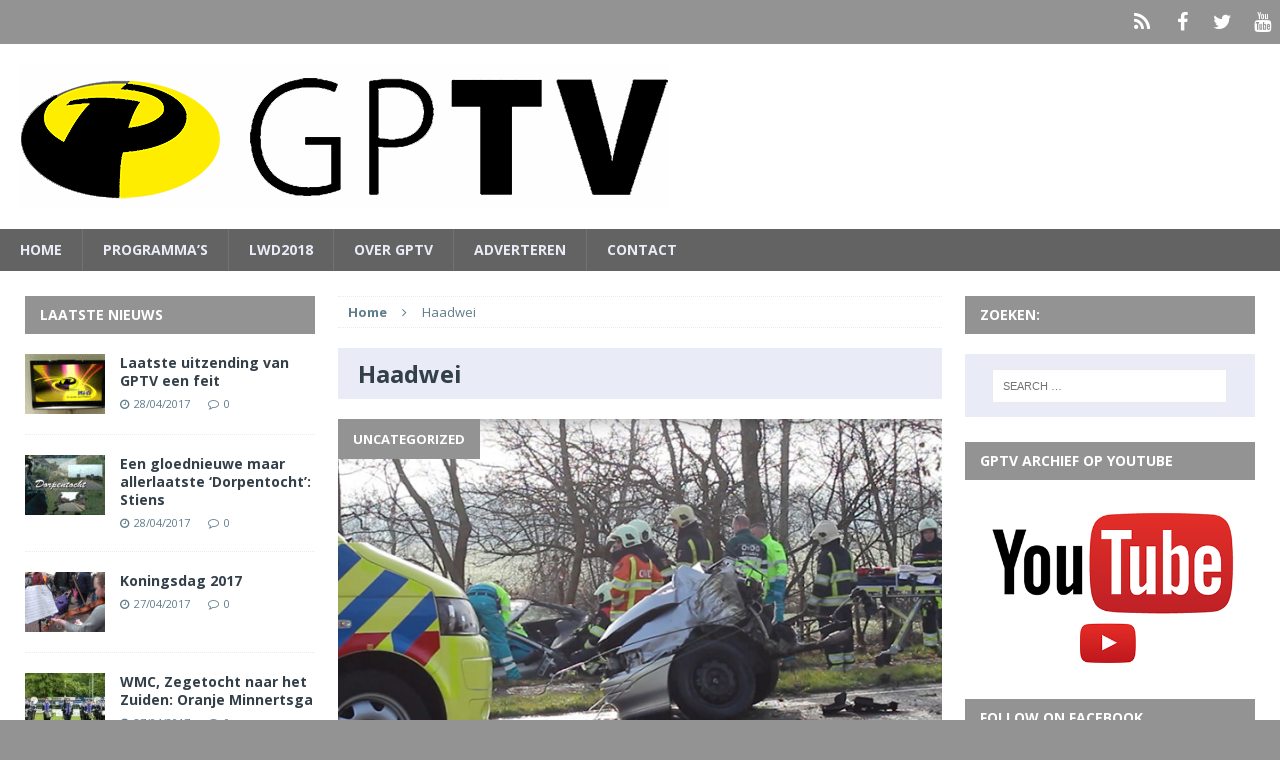

--- FILE ---
content_type: text/html; charset=UTF-8
request_url: https://gptv.nl/tag/haadwei/
body_size: 10518
content:
<!DOCTYPE html>
<html class="no-js mh-two-sb" lang="en-US">
<head>
<meta charset="UTF-8">
<meta name="viewport" content="width=device-width, initial-scale=1.0">
<link rel="profile" href="https://gmpg.org/xfn/11" />
<link rel="pingback" href="https://gptv.nl/xmlrpc.php" />
<title>Haadwei &#8211; GPTV de zender van Friesland</title>
<meta name='robots' content='max-image-preview:large' />
<link rel='dns-prefetch' href='//fonts.googleapis.com' />
<link rel="alternate" type="application/rss+xml" title="GPTV de zender van Friesland &raquo; Feed" href="https://gptv.nl/feed/" />
<link rel="alternate" type="application/rss+xml" title="GPTV de zender van Friesland &raquo; Comments Feed" href="https://gptv.nl/comments/feed/" />
<link rel="alternate" type="application/rss+xml" title="GPTV de zender van Friesland &raquo; Haadwei Tag Feed" href="https://gptv.nl/tag/haadwei/feed/" />
<script type="text/javascript">
/* <![CDATA[ */
window._wpemojiSettings = {"baseUrl":"https:\/\/s.w.org\/images\/core\/emoji\/15.0.3\/72x72\/","ext":".png","svgUrl":"https:\/\/s.w.org\/images\/core\/emoji\/15.0.3\/svg\/","svgExt":".svg","source":{"concatemoji":"https:\/\/gptv.nl\/wp-includes\/js\/wp-emoji-release.min.js?ver=6.5.7"}};
/*! This file is auto-generated */
!function(i,n){var o,s,e;function c(e){try{var t={supportTests:e,timestamp:(new Date).valueOf()};sessionStorage.setItem(o,JSON.stringify(t))}catch(e){}}function p(e,t,n){e.clearRect(0,0,e.canvas.width,e.canvas.height),e.fillText(t,0,0);var t=new Uint32Array(e.getImageData(0,0,e.canvas.width,e.canvas.height).data),r=(e.clearRect(0,0,e.canvas.width,e.canvas.height),e.fillText(n,0,0),new Uint32Array(e.getImageData(0,0,e.canvas.width,e.canvas.height).data));return t.every(function(e,t){return e===r[t]})}function u(e,t,n){switch(t){case"flag":return n(e,"\ud83c\udff3\ufe0f\u200d\u26a7\ufe0f","\ud83c\udff3\ufe0f\u200b\u26a7\ufe0f")?!1:!n(e,"\ud83c\uddfa\ud83c\uddf3","\ud83c\uddfa\u200b\ud83c\uddf3")&&!n(e,"\ud83c\udff4\udb40\udc67\udb40\udc62\udb40\udc65\udb40\udc6e\udb40\udc67\udb40\udc7f","\ud83c\udff4\u200b\udb40\udc67\u200b\udb40\udc62\u200b\udb40\udc65\u200b\udb40\udc6e\u200b\udb40\udc67\u200b\udb40\udc7f");case"emoji":return!n(e,"\ud83d\udc26\u200d\u2b1b","\ud83d\udc26\u200b\u2b1b")}return!1}function f(e,t,n){var r="undefined"!=typeof WorkerGlobalScope&&self instanceof WorkerGlobalScope?new OffscreenCanvas(300,150):i.createElement("canvas"),a=r.getContext("2d",{willReadFrequently:!0}),o=(a.textBaseline="top",a.font="600 32px Arial",{});return e.forEach(function(e){o[e]=t(a,e,n)}),o}function t(e){var t=i.createElement("script");t.src=e,t.defer=!0,i.head.appendChild(t)}"undefined"!=typeof Promise&&(o="wpEmojiSettingsSupports",s=["flag","emoji"],n.supports={everything:!0,everythingExceptFlag:!0},e=new Promise(function(e){i.addEventListener("DOMContentLoaded",e,{once:!0})}),new Promise(function(t){var n=function(){try{var e=JSON.parse(sessionStorage.getItem(o));if("object"==typeof e&&"number"==typeof e.timestamp&&(new Date).valueOf()<e.timestamp+604800&&"object"==typeof e.supportTests)return e.supportTests}catch(e){}return null}();if(!n){if("undefined"!=typeof Worker&&"undefined"!=typeof OffscreenCanvas&&"undefined"!=typeof URL&&URL.createObjectURL&&"undefined"!=typeof Blob)try{var e="postMessage("+f.toString()+"("+[JSON.stringify(s),u.toString(),p.toString()].join(",")+"));",r=new Blob([e],{type:"text/javascript"}),a=new Worker(URL.createObjectURL(r),{name:"wpTestEmojiSupports"});return void(a.onmessage=function(e){c(n=e.data),a.terminate(),t(n)})}catch(e){}c(n=f(s,u,p))}t(n)}).then(function(e){for(var t in e)n.supports[t]=e[t],n.supports.everything=n.supports.everything&&n.supports[t],"flag"!==t&&(n.supports.everythingExceptFlag=n.supports.everythingExceptFlag&&n.supports[t]);n.supports.everythingExceptFlag=n.supports.everythingExceptFlag&&!n.supports.flag,n.DOMReady=!1,n.readyCallback=function(){n.DOMReady=!0}}).then(function(){return e}).then(function(){var e;n.supports.everything||(n.readyCallback(),(e=n.source||{}).concatemoji?t(e.concatemoji):e.wpemoji&&e.twemoji&&(t(e.twemoji),t(e.wpemoji)))}))}((window,document),window._wpemojiSettings);
/* ]]> */
</script>
<style id='wp-emoji-styles-inline-css' type='text/css'>

	img.wp-smiley, img.emoji {
		display: inline !important;
		border: none !important;
		box-shadow: none !important;
		height: 1em !important;
		width: 1em !important;
		margin: 0 0.07em !important;
		vertical-align: -0.1em !important;
		background: none !important;
		padding: 0 !important;
	}
</style>
<link rel='stylesheet' id='wp-block-library-css' href='https://gptv.nl/wp-includes/css/dist/block-library/style.min.css?ver=6.5.7' type='text/css' media='all' />
<style id='classic-theme-styles-inline-css' type='text/css'>
/*! This file is auto-generated */
.wp-block-button__link{color:#fff;background-color:#32373c;border-radius:9999px;box-shadow:none;text-decoration:none;padding:calc(.667em + 2px) calc(1.333em + 2px);font-size:1.125em}.wp-block-file__button{background:#32373c;color:#fff;text-decoration:none}
</style>
<style id='global-styles-inline-css' type='text/css'>
body{--wp--preset--color--black: #000000;--wp--preset--color--cyan-bluish-gray: #abb8c3;--wp--preset--color--white: #ffffff;--wp--preset--color--pale-pink: #f78da7;--wp--preset--color--vivid-red: #cf2e2e;--wp--preset--color--luminous-vivid-orange: #ff6900;--wp--preset--color--luminous-vivid-amber: #fcb900;--wp--preset--color--light-green-cyan: #7bdcb5;--wp--preset--color--vivid-green-cyan: #00d084;--wp--preset--color--pale-cyan-blue: #8ed1fc;--wp--preset--color--vivid-cyan-blue: #0693e3;--wp--preset--color--vivid-purple: #9b51e0;--wp--preset--gradient--vivid-cyan-blue-to-vivid-purple: linear-gradient(135deg,rgba(6,147,227,1) 0%,rgb(155,81,224) 100%);--wp--preset--gradient--light-green-cyan-to-vivid-green-cyan: linear-gradient(135deg,rgb(122,220,180) 0%,rgb(0,208,130) 100%);--wp--preset--gradient--luminous-vivid-amber-to-luminous-vivid-orange: linear-gradient(135deg,rgba(252,185,0,1) 0%,rgba(255,105,0,1) 100%);--wp--preset--gradient--luminous-vivid-orange-to-vivid-red: linear-gradient(135deg,rgba(255,105,0,1) 0%,rgb(207,46,46) 100%);--wp--preset--gradient--very-light-gray-to-cyan-bluish-gray: linear-gradient(135deg,rgb(238,238,238) 0%,rgb(169,184,195) 100%);--wp--preset--gradient--cool-to-warm-spectrum: linear-gradient(135deg,rgb(74,234,220) 0%,rgb(151,120,209) 20%,rgb(207,42,186) 40%,rgb(238,44,130) 60%,rgb(251,105,98) 80%,rgb(254,248,76) 100%);--wp--preset--gradient--blush-light-purple: linear-gradient(135deg,rgb(255,206,236) 0%,rgb(152,150,240) 100%);--wp--preset--gradient--blush-bordeaux: linear-gradient(135deg,rgb(254,205,165) 0%,rgb(254,45,45) 50%,rgb(107,0,62) 100%);--wp--preset--gradient--luminous-dusk: linear-gradient(135deg,rgb(255,203,112) 0%,rgb(199,81,192) 50%,rgb(65,88,208) 100%);--wp--preset--gradient--pale-ocean: linear-gradient(135deg,rgb(255,245,203) 0%,rgb(182,227,212) 50%,rgb(51,167,181) 100%);--wp--preset--gradient--electric-grass: linear-gradient(135deg,rgb(202,248,128) 0%,rgb(113,206,126) 100%);--wp--preset--gradient--midnight: linear-gradient(135deg,rgb(2,3,129) 0%,rgb(40,116,252) 100%);--wp--preset--font-size--small: 13px;--wp--preset--font-size--medium: 20px;--wp--preset--font-size--large: 36px;--wp--preset--font-size--x-large: 42px;--wp--preset--spacing--20: 0.44rem;--wp--preset--spacing--30: 0.67rem;--wp--preset--spacing--40: 1rem;--wp--preset--spacing--50: 1.5rem;--wp--preset--spacing--60: 2.25rem;--wp--preset--spacing--70: 3.38rem;--wp--preset--spacing--80: 5.06rem;--wp--preset--shadow--natural: 6px 6px 9px rgba(0, 0, 0, 0.2);--wp--preset--shadow--deep: 12px 12px 50px rgba(0, 0, 0, 0.4);--wp--preset--shadow--sharp: 6px 6px 0px rgba(0, 0, 0, 0.2);--wp--preset--shadow--outlined: 6px 6px 0px -3px rgba(255, 255, 255, 1), 6px 6px rgba(0, 0, 0, 1);--wp--preset--shadow--crisp: 6px 6px 0px rgba(0, 0, 0, 1);}:where(.is-layout-flex){gap: 0.5em;}:where(.is-layout-grid){gap: 0.5em;}body .is-layout-flex{display: flex;}body .is-layout-flex{flex-wrap: wrap;align-items: center;}body .is-layout-flex > *{margin: 0;}body .is-layout-grid{display: grid;}body .is-layout-grid > *{margin: 0;}:where(.wp-block-columns.is-layout-flex){gap: 2em;}:where(.wp-block-columns.is-layout-grid){gap: 2em;}:where(.wp-block-post-template.is-layout-flex){gap: 1.25em;}:where(.wp-block-post-template.is-layout-grid){gap: 1.25em;}.has-black-color{color: var(--wp--preset--color--black) !important;}.has-cyan-bluish-gray-color{color: var(--wp--preset--color--cyan-bluish-gray) !important;}.has-white-color{color: var(--wp--preset--color--white) !important;}.has-pale-pink-color{color: var(--wp--preset--color--pale-pink) !important;}.has-vivid-red-color{color: var(--wp--preset--color--vivid-red) !important;}.has-luminous-vivid-orange-color{color: var(--wp--preset--color--luminous-vivid-orange) !important;}.has-luminous-vivid-amber-color{color: var(--wp--preset--color--luminous-vivid-amber) !important;}.has-light-green-cyan-color{color: var(--wp--preset--color--light-green-cyan) !important;}.has-vivid-green-cyan-color{color: var(--wp--preset--color--vivid-green-cyan) !important;}.has-pale-cyan-blue-color{color: var(--wp--preset--color--pale-cyan-blue) !important;}.has-vivid-cyan-blue-color{color: var(--wp--preset--color--vivid-cyan-blue) !important;}.has-vivid-purple-color{color: var(--wp--preset--color--vivid-purple) !important;}.has-black-background-color{background-color: var(--wp--preset--color--black) !important;}.has-cyan-bluish-gray-background-color{background-color: var(--wp--preset--color--cyan-bluish-gray) !important;}.has-white-background-color{background-color: var(--wp--preset--color--white) !important;}.has-pale-pink-background-color{background-color: var(--wp--preset--color--pale-pink) !important;}.has-vivid-red-background-color{background-color: var(--wp--preset--color--vivid-red) !important;}.has-luminous-vivid-orange-background-color{background-color: var(--wp--preset--color--luminous-vivid-orange) !important;}.has-luminous-vivid-amber-background-color{background-color: var(--wp--preset--color--luminous-vivid-amber) !important;}.has-light-green-cyan-background-color{background-color: var(--wp--preset--color--light-green-cyan) !important;}.has-vivid-green-cyan-background-color{background-color: var(--wp--preset--color--vivid-green-cyan) !important;}.has-pale-cyan-blue-background-color{background-color: var(--wp--preset--color--pale-cyan-blue) !important;}.has-vivid-cyan-blue-background-color{background-color: var(--wp--preset--color--vivid-cyan-blue) !important;}.has-vivid-purple-background-color{background-color: var(--wp--preset--color--vivid-purple) !important;}.has-black-border-color{border-color: var(--wp--preset--color--black) !important;}.has-cyan-bluish-gray-border-color{border-color: var(--wp--preset--color--cyan-bluish-gray) !important;}.has-white-border-color{border-color: var(--wp--preset--color--white) !important;}.has-pale-pink-border-color{border-color: var(--wp--preset--color--pale-pink) !important;}.has-vivid-red-border-color{border-color: var(--wp--preset--color--vivid-red) !important;}.has-luminous-vivid-orange-border-color{border-color: var(--wp--preset--color--luminous-vivid-orange) !important;}.has-luminous-vivid-amber-border-color{border-color: var(--wp--preset--color--luminous-vivid-amber) !important;}.has-light-green-cyan-border-color{border-color: var(--wp--preset--color--light-green-cyan) !important;}.has-vivid-green-cyan-border-color{border-color: var(--wp--preset--color--vivid-green-cyan) !important;}.has-pale-cyan-blue-border-color{border-color: var(--wp--preset--color--pale-cyan-blue) !important;}.has-vivid-cyan-blue-border-color{border-color: var(--wp--preset--color--vivid-cyan-blue) !important;}.has-vivid-purple-border-color{border-color: var(--wp--preset--color--vivid-purple) !important;}.has-vivid-cyan-blue-to-vivid-purple-gradient-background{background: var(--wp--preset--gradient--vivid-cyan-blue-to-vivid-purple) !important;}.has-light-green-cyan-to-vivid-green-cyan-gradient-background{background: var(--wp--preset--gradient--light-green-cyan-to-vivid-green-cyan) !important;}.has-luminous-vivid-amber-to-luminous-vivid-orange-gradient-background{background: var(--wp--preset--gradient--luminous-vivid-amber-to-luminous-vivid-orange) !important;}.has-luminous-vivid-orange-to-vivid-red-gradient-background{background: var(--wp--preset--gradient--luminous-vivid-orange-to-vivid-red) !important;}.has-very-light-gray-to-cyan-bluish-gray-gradient-background{background: var(--wp--preset--gradient--very-light-gray-to-cyan-bluish-gray) !important;}.has-cool-to-warm-spectrum-gradient-background{background: var(--wp--preset--gradient--cool-to-warm-spectrum) !important;}.has-blush-light-purple-gradient-background{background: var(--wp--preset--gradient--blush-light-purple) !important;}.has-blush-bordeaux-gradient-background{background: var(--wp--preset--gradient--blush-bordeaux) !important;}.has-luminous-dusk-gradient-background{background: var(--wp--preset--gradient--luminous-dusk) !important;}.has-pale-ocean-gradient-background{background: var(--wp--preset--gradient--pale-ocean) !important;}.has-electric-grass-gradient-background{background: var(--wp--preset--gradient--electric-grass) !important;}.has-midnight-gradient-background{background: var(--wp--preset--gradient--midnight) !important;}.has-small-font-size{font-size: var(--wp--preset--font-size--small) !important;}.has-medium-font-size{font-size: var(--wp--preset--font-size--medium) !important;}.has-large-font-size{font-size: var(--wp--preset--font-size--large) !important;}.has-x-large-font-size{font-size: var(--wp--preset--font-size--x-large) !important;}
.wp-block-navigation a:where(:not(.wp-element-button)){color: inherit;}
:where(.wp-block-post-template.is-layout-flex){gap: 1.25em;}:where(.wp-block-post-template.is-layout-grid){gap: 1.25em;}
:where(.wp-block-columns.is-layout-flex){gap: 2em;}:where(.wp-block-columns.is-layout-grid){gap: 2em;}
.wp-block-pullquote{font-size: 1.5em;line-height: 1.6;}
</style>
<link rel='stylesheet' id='contact-form-7-css' href='https://gptv.nl/wp-content/plugins/contact-form-7/includes/css/styles.css?ver=5.5.4' type='text/css' media='all' />
<link rel='stylesheet' id='mh-magazine-css' href='https://gptv.nl/wp-content/themes/mh-magazine/style.css?ver=3.1.0' type='text/css' media='all' />
<link rel='stylesheet' id='mh-font-awesome-css' href='https://gptv.nl/wp-content/themes/mh-magazine/includes/font-awesome.min.css' type='text/css' media='all' />
<link rel='stylesheet' id='mh-google-fonts-css' href='https://fonts.googleapis.com/css?family=Open+Sans:300,400,400italic,600,700' type='text/css' media='all' />
<style id='akismet-widget-style-inline-css' type='text/css'>

			.a-stats {
				--akismet-color-mid-green: #357b49;
				--akismet-color-white: #fff;
				--akismet-color-light-grey: #f6f7f7;

				max-width: 350px;
				width: auto;
			}

			.a-stats * {
				all: unset;
				box-sizing: border-box;
			}

			.a-stats strong {
				font-weight: 600;
			}

			.a-stats a.a-stats__link,
			.a-stats a.a-stats__link:visited,
			.a-stats a.a-stats__link:active {
				background: var(--akismet-color-mid-green);
				border: none;
				box-shadow: none;
				border-radius: 8px;
				color: var(--akismet-color-white);
				cursor: pointer;
				display: block;
				font-family: -apple-system, BlinkMacSystemFont, 'Segoe UI', 'Roboto', 'Oxygen-Sans', 'Ubuntu', 'Cantarell', 'Helvetica Neue', sans-serif;
				font-weight: 500;
				padding: 12px;
				text-align: center;
				text-decoration: none;
				transition: all 0.2s ease;
			}

			/* Extra specificity to deal with TwentyTwentyOne focus style */
			.widget .a-stats a.a-stats__link:focus {
				background: var(--akismet-color-mid-green);
				color: var(--akismet-color-white);
				text-decoration: none;
			}

			.a-stats a.a-stats__link:hover {
				filter: brightness(110%);
				box-shadow: 0 4px 12px rgba(0, 0, 0, 0.06), 0 0 2px rgba(0, 0, 0, 0.16);
			}

			.a-stats .count {
				color: var(--akismet-color-white);
				display: block;
				font-size: 1.5em;
				line-height: 1.4;
				padding: 0 13px;
				white-space: nowrap;
			}
		
</style>
<script type="text/javascript" src="https://gptv.nl/wp-includes/js/jquery/jquery.min.js?ver=3.7.1" id="jquery-core-js"></script>
<script type="text/javascript" src="https://gptv.nl/wp-includes/js/jquery/jquery-migrate.min.js?ver=3.4.1" id="jquery-migrate-js"></script>
<script type="text/javascript" src="https://gptv.nl/wp-content/themes/mh-magazine/js/scripts.js?ver=6.5.7" id="mh-scripts-js"></script>
<link rel="https://api.w.org/" href="https://gptv.nl/wp-json/" /><link rel="alternate" type="application/json" href="https://gptv.nl/wp-json/wp/v2/tags/422" /><link rel="EditURI" type="application/rsd+xml" title="RSD" href="https://gptv.nl/xmlrpc.php?rsd" />
<meta name="generator" content="WordPress 6.5.7" />
<style type="text/css">
.mh-header-nav li:hover, .mh-header-nav ul li:hover > ul, .mh-main-nav-wrap, .mh-main-nav, .mh-main-nav ul li:hover > ul, .mh-extra-nav li:hover, .mh-extra-nav ul li:hover > ul, .mh-footer-nav li:hover, .mh-footer-nav ul li:hover > ul, .mh-social-nav li a:hover, .mh-slider-caption, .mh-widget-col-1 .mh-slider-caption, .mh-carousel-layout1, .mh-spotlight-widget, .mh-social-widget li a, .mh-author-bio-widget, .mh-footer-widget .mh-tab-comment-excerpt, .mh-nip-item:hover .mh-nip-overlay, .mh-widget .tagcloud a, .mh-footer-widget .tagcloud a, .mh-footer, .mh-copyright-wrap, input[type=submit]:hover, #respond #cancel-comment-reply-link:hover, #infinite-handle span:hover { background: #636363; }
.mh-slider-caption { background: #636363; background: rgba(99, 99, 99, 0.8); }
@media screen and (max-width: 900px) { #mh-mobile .mh-slider-caption { background: rgba(99, 99, 99, 1); } }
.slicknav_menu, .slicknav_nav ul { border-color: #636363; }
.mh-copyright, .mh-copyright a { color: #fff; }
.mh-preheader, .mh-wide-layout .mh-subheader, .mh-ticker-title, .mh-main-nav li:hover, .mh-footer-nav, .slicknav_menu, .slicknav_btn, .slicknav_nav .slicknav_item:hover, .slicknav_nav a:hover, .mh-back-to-top, .mh-subheading, .entry-tags .fa, .entry-tags li:hover, .mh-loop-layout2 .mh-loop-caption, .mh-widget-layout2 .mh-widget-title, .mh-widget-layout2 .mh-footer-widget-title, #mh-mobile .flex-control-paging li a.flex-active, .mh-slider-layout2 .mh-slider-category, .mh-carousel-layout1 .mh-carousel-caption, .mh-spotlight-caption, .mh-posts-large-caption, .mh-tab-button.active, .mh-tab-button.active:hover, .mh-footer-widget .mh-tab-button.active, .mh-social-widget li:hover a, .mh-footer-widget .mh-social-widget li a, .mh-footer-widget .mh-author-bio-widget, .tagcloud a:hover, .mh-widget .tagcloud a:hover, .mh-footer-widget .tagcloud a:hover, .page-numbers:hover, .mh-loop-pagination .current, .mh-comments-pagination .current, .pagelink, a:hover .pagelink, input[type=submit], #respond #cancel-comment-reply-link, #infinite-handle span { background: #939393; }
blockquote, .mh-category-desc, .mh-widget-layout1 .mh-widget-title, .mh-widget-layout3 .mh-widget-title, .mh-widget-layout1 .mh-footer-widget-title, .mh-widget-layout3 .mh-footer-widget-title, .mh-slider-layout1 .mh-slider-caption, .mh-carousel-layout1, .mh-spotlight-widget, .mh-author-bio-widget, .mh-author-bio-title, .mh-author-bio-image-frame, .mh-video-widget, .mh-tab-buttons, .bypostauthor .mh-comment-meta, textarea:hover, input[type=text]:hover, input[type=email]:hover, input[type=tel]:hover, input[type=url]:hover { border-color: #939393; }
.mh-dropcap, .mh-carousel-layout1 .flex-direction-nav a, .mh-carousel-layout2 .mh-carousel-caption { color: #939393; }
.mh-subheader, .mh-section-title, .page-title, .mh-category-desc, .mh-author-box, .mh-post-nav-wrap, .mh-share-buttons, .page-numbers, a .pagelink, #respond, .mh-comment-list .depth-1, .mh-widget-layout3 .mh-widget-title, .mh-widget .search-form, .mh-tab-button, .mh-tab-content, .mh-nip-widget, .mh-magazine-facebook-page-widget, .mh-social-widget, .mh-ad-spot, .wpcf7-form, #wp-calendar caption, th, pre, code { background: #e9ecf6; }
.mh-tab-post-item, th { border-color: rgba(255, 255, 255, 0.3); }
.mh-comment-list .depth-2 { background: rgba(255, 255, 255, 0.3); }
.mh-comment-list .depth-3 { background: rgba(255, 255, 255, 0.4); }
.mh-comment-list .depth-4, .mh-tab-comment-excerpt { background: rgba(255, 255, 255, 0.6); }
.mh-comment-list .depth-5 { background: rgba(255, 255, 255, 0.8); }
body, a, .post .entry-title, .entry-content h1, .entry-content h2, .entry-content h3, .entry-content h4, .entry-content h5, .entry-content h6, .wp-caption-text, .mh-widget-layout1 .mh-widget-title { color: #333f49; }
.mh-header-nav li:hover a, .mh-main-nav li a, .mh-main-nav li:hover a, .mh-extra-nav li:hover a, .mh-footer-nav li:hover a, .mh-social-nav li:hover .fa-mh-social, .mh-slider-caption, .mh-slider-caption .mh-excerpt-more, .mh-slider-title, .mh-spotlight-widget, .mh-spotlight-title a, .mh-spotlight-title a:hover, .mh-spotlight-meta, .mh-spotlight-meta a, .mh-spotlight-meta a:hover, .mh-spotlight-widget .mh-excerpt-more, .mh-footer-widget .mh-tabbed-widget, .mh-footer-widget .mh-tabbed-widget a, .mh-author-bio-title, .mh-author-bio-text, .mh-social-widget .fa-mh-social, .mh-footer, .mh-footer a, .mh-widget-layout1 .mh-footer-widget-title, .mh-widget-layout3 .mh-footer-widget-title, .mh-copyright, .mh-copyright a, .tagcloud a, .mh-tabbed-widget .tagcloud a, input[type=submit]:hover, #respond #cancel-comment-reply-link:hover, #infinite-handle span:hover { color: #e9ecf6; }
.mh-boxed-layout .mh-ticker-item a, .page .entry-title, .page-title, .mh-section-title, .mh-category-desc, .mh-author-box, .mh-author-box a, .mh-post-nav a, .page-numbers, a .pagelink, .mh-widget-layout3 .mh-widget-title, .mh-widget-layout3 .mh-widget-title a, .mh-tabbed-widget, .mh-tabbed-widget a, .wpcf7-form, #respond, #respond a, #respond .comment-reply-title, .mh-comment-list, pre, code { color: #333f49; }
.mh-meta, .mh-meta a, .mh-footer .mh-meta a, .mh-breadcrumb, .mh-breadcrumb a, .mh-user-data { color: #607d8b; }
a:hover, .mh-footer a:hover, .entry-content a:hover, .mh-author-box a:hover, .mh-post-nav a:hover, .mh-comment-content a:hover, #respond a:hover, .mh-meta a:hover, .mh-footer .mh-meta a:hover, .mh-breadcrumb a:hover, .mh-tabbed-widget a:hover { color: #939393; }
</style>
<!--[if lt IE 9]>
<script src="https://gptv.nl/wp-content/themes/mh-magazine/js/css3-mediaqueries.js"></script>
<![endif]-->
<style type="text/css" id="custom-background-css">
body.custom-background { background-color: #939393; }
</style>
	</head>
<body data-rsssl=1 id="mh-mobile" class="archive tag tag-haadwei tag-422 custom-background mh-wide-layout mh-left-sb mh-loop-layout2 mh-widget-layout2">
<div class="mh-header-mobile-nav clearfix"></div>
	<div class="mh-preheader">
    	<div class="mh-container mh-container-inner mh-row clearfix">
    		            	<nav class="mh-header-nav mh-col-2-3 clearfix">
            						</nav>
						            	<nav class="mh-social-icons mh-social-nav mh-col-1-3 clearfix">
            		<div class="menu-header-container"><ul id="menu-header" class="menu"><li id="menu-item-55" class="menu-item menu-item-type-post_type menu-item-object-page menu-item-home menu-item-55"><a href="https://gptv.nl/"><span class="fa-stack"><i class="fa fa-stack-2x"></i><i class="fa fa-mh-social fa-stack-1x"></i></span><span class="screen-reader-text">Home</span></a></li>
<li id="menu-item-61" class="menu-item menu-item-type-custom menu-item-object-custom menu-item-61"><a href="https://www.facebook.com/GPTVFriesland"><span class="fa-stack"><i class="fa fa-stack-2x"></i><i class="fa fa-mh-social fa-stack-1x"></i></span><span class="screen-reader-text">Facebook</span></a></li>
<li id="menu-item-62" class="menu-item menu-item-type-custom menu-item-object-custom menu-item-62"><a href="https://twitter.com/GPTVfriesland"><span class="fa-stack"><i class="fa fa-stack-2x"></i><i class="fa fa-mh-social fa-stack-1x"></i></span><span class="screen-reader-text">Twitter</span></a></li>
<li id="menu-item-56" class="menu-item menu-item-type-custom menu-item-object-custom menu-item-56"><a href="http://youtube.com/gptvfriesland"><span class="fa-stack"><i class="fa fa-stack-2x"></i><i class="fa fa-mh-social fa-stack-1x"></i></span><span class="screen-reader-text">YouTube</span></a></li>
</ul></div>				</nav>
					</div>
	</div>
<header class="mh-header">
	<div class="mh-container mh-container-inner mh-row clearfix">
		<div class="mh-col-1-1 mh-custom-header">
<a href="https://gptv.nl/" title="GPTV de zender van Friesland" rel="home">
<div class="mh-site-logo" role="banner">
<img class="mh-header-image" src="https://gptv.nl/wp-content/uploads/2016/04/cropped-cropped-GPTV_logo_de-zender-van-Friesland-zw.png" height="145" width="649" alt="GPTV de zender van Friesland" />
</div>
</a>
</div>
	</div>
	<div class="mh-main-nav-wrap">
		<nav class="mh-main-nav mh-container mh-container-inner clearfix">
			<div class="menu-nieuws-container"><ul id="menu-nieuws" class="menu"><li id="menu-item-43" class="menu-item menu-item-type-post_type menu-item-object-page menu-item-home menu-item-43"><a href="https://gptv.nl/">Home</a></li>
<li id="menu-item-235" class="menu-item menu-item-type-taxonomy menu-item-object-category menu-item-has-children menu-item-235"><a href="https://gptv.nl/category/programmas/">PROGRAMMA&#8217;S</a>
<ul class="sub-menu">
	<li id="menu-item-459" class="menu-item menu-item-type-post_type menu-item-object-page menu-item-459"><a href="https://gptv.nl/de-blokhuispoort/">De Blokhuispoort</a></li>
	<li id="menu-item-470" class="menu-item menu-item-type-post_type menu-item-object-page menu-item-470"><a href="https://gptv.nl/drijfveren/">Drijfveren</a></li>
	<li id="menu-item-456" class="menu-item menu-item-type-post_type menu-item-object-page menu-item-456"><a href="https://gptv.nl/kening-state-franeker/">Kening State Franeker</a></li>
	<li id="menu-item-457" class="menu-item menu-item-type-post_type menu-item-object-page menu-item-457"><a href="https://gptv.nl/mienskip-at-wurk/">Mienskip at Wurk</a></li>
	<li id="menu-item-439" class="menu-item menu-item-type-post_type menu-item-object-page menu-item-439"><a href="https://gptv.nl/mijn-keuken/">Mijn Keuken&#8230;</a></li>
	<li id="menu-item-458" class="menu-item menu-item-type-post_type menu-item-object-page menu-item-458"><a href="https://gptv.nl/mijn-mooie-tuin/">Mijn mooie tuin</a></li>
	<li id="menu-item-462" class="menu-item menu-item-type-post_type menu-item-object-page menu-item-462"><a href="https://gptv.nl/smart-hub-tv/">Smart Hub TV</a></li>
	<li id="menu-item-484" class="menu-item menu-item-type-post_type menu-item-object-page menu-item-484"><a href="https://gptv.nl/straatpraat/">Straatpraat</a></li>
	<li id="menu-item-480" class="menu-item menu-item-type-post_type menu-item-object-page menu-item-480"><a href="https://gptv.nl/studentenhaver/">Studentenhaver</a></li>
	<li id="menu-item-469" class="menu-item menu-item-type-post_type menu-item-object-page menu-item-469"><a href="https://gptv.nl/uit-de-kunst/">Uit de Kunst</a></li>
	<li id="menu-item-444" class="menu-item menu-item-type-post_type menu-item-object-page menu-item-444"><a href="https://gptv.nl/zorgplein-harlingen/">Zorgplein Harlingen</a></li>
</ul>
</li>
<li id="menu-item-45" class="menu-item menu-item-type-taxonomy menu-item-object-category menu-item-has-children menu-item-45"><a href="https://gptv.nl/category/lwd2018/">LWD2018</a>
<ul class="sub-menu">
	<li id="menu-item-243" class="menu-item menu-item-type-taxonomy menu-item-object-category menu-item-has-children menu-item-243"><a href="https://gptv.nl/category/verkiezing/">Verkiezing</a>
	<ul class="sub-menu">
		<li id="menu-item-602" class="menu-item menu-item-type-post_type menu-item-object-post menu-item-602"><a href="https://gptv.nl/gptv-yes-leeuwarden-culturele-hoofdstad-2018/">YES!!! Leeuwarden IS Culturele Hoofdstad in 2018</a></li>
	</ul>
</li>
	<li id="menu-item-245" class="menu-item menu-item-type-taxonomy menu-item-object-category menu-item-has-children menu-item-245"><a href="https://gptv.nl/category/gptv-series-over-2018/">GPTV-series over 2018</a>
	<ul class="sub-menu">
		<li id="menu-item-464" class="menu-item menu-item-type-post_type menu-item-object-page menu-item-464"><a href="https://gptv.nl/de-blokhuispoort/">De Blokhuispoort</a></li>
		<li id="menu-item-576" class="menu-item menu-item-type-post_type menu-item-object-page menu-item-576"><a href="https://gptv.nl/fries-dna-europa/">Fries DNA in Europa</a></li>
		<li id="menu-item-599" class="menu-item menu-item-type-post_type menu-item-object-page menu-item-599"><a href="https://gptv.nl/friese-toppers-leeuwarden-2018/">Friese toppers over LWD2018</a></li>
		<li id="menu-item-572" class="menu-item menu-item-type-post_type menu-item-object-page menu-item-572"><a href="https://gptv.nl/iepenloftspullen-in-fryslan-de-serie/">Iepenloftspullen in Fryslân</a></li>
		<li id="menu-item-463" class="menu-item menu-item-type-post_type menu-item-object-page menu-item-463"><a href="https://gptv.nl/smart-hub-tv/">Smart Hub TV</a></li>
	</ul>
</li>
	<li id="menu-item-54" class="menu-item menu-item-type-taxonomy menu-item-object-category menu-item-54"><a href="https://gptv.nl/category/finster-op-fryslan/">Finster op Fryslân</a></li>
</ul>
</li>
<li id="menu-item-414" class="menu-item menu-item-type-post_type menu-item-object-page menu-item-414"><a href="https://gptv.nl/over-gptv/">Over GPTV</a></li>
<li id="menu-item-577" class="menu-item menu-item-type-post_type menu-item-object-page menu-item-577"><a href="https://gptv.nl/adverteren/">Adverteren</a></li>
<li id="menu-item-396" class="menu-item menu-item-type-post_type menu-item-object-page menu-item-396"><a href="https://gptv.nl/contact/">Contact</a></li>
</ul></div>		</nav>
	</div>
	</header>
<div class="mh-container mh-container-outer">
<div class="mh-wrapper clearfix">
	<div class="mh-main clearfix">
		<div id="main-content" class="mh-loop mh-content"><nav class="mh-breadcrumb"><span itemscope itemtype="http://data-vocabulary.org/Breadcrumb"><a href="https://gptv.nl" itemprop="url"><span itemprop="title">Home</span></a></span><span class="mh-breadcrumb-delimiter"><i class="fa fa-angle-right"></i></span>Haadwei</nav>
<header class="page-header">
<h1 class="page-title">Haadwei</h1>
</header>
<article class="mh-loop-item clearfix post-310 post type-post status-publish format-standard has-post-thumbnail hentry category-uncategorized tag-broeksterwoude tag-haadwei tag-zwaar-gewond">
	<div class="mh-loop-thumb">
		<a href="https://gptv.nl/man-zwaar-gewond-bij-autocrash/"><img width="678" height="381" src="https://gptv.nl/wp-content/uploads/2016/04/Zwaar-ongeval-678x381.jpg" class="attachment-mh-magazine-content size-mh-magazine-content wp-post-image" alt="Zwaar ongeval" decoding="async" fetchpriority="high" />		</a>
					<div class="mh-loop-caption">
				Uncategorized			</div>
			</div>
	<div class="mh-loop-content clearfix">
		<header class="mh-loop-header">
			<h3 class="entry-title mh-loop-title">
				<a href="https://gptv.nl/man-zwaar-gewond-bij-autocrash/" rel="bookmark">
					Man zwaar gewond bij autocrash				</a>
			</h3>
			<div class="mh-meta mh-loop-meta">
				<span class="mh-meta-date updated"><i class="fa fa-clock-o"></i>31/03/2016</span>
<span class="mh-meta-comments"><i class="fa fa-comment-o"></i><a class="mh-comment-count-link" href="https://gptv.nl/man-zwaar-gewond-bij-autocrash/#mh-comments">0</a></span>
			</div>
		</header>
		<div class="mh-loop-excerpt">
			<div class="mh-excerpt"><p>Op de Haadwei in Broeksterwoude is donderdagmorgen een automobilist zwaargewond geraakt bij een eenzijdig ongeval. De hulpdiensten rukten massaal uit om hulp te verlenen. Door de klap brak de auto in tweeën. <a class="mh-excerpt-more" href="https://gptv.nl/man-zwaar-gewond-bij-autocrash/" title="Man zwaar gewond bij autocrash">[lees meer]</a></p>
</div>		</div>
	</div>
</article>		</div>
			<aside class="mh-widget-col-1 mh-sidebar">
		<div id="mh_magazine_custom_posts-15" class="mh-widget mh_magazine_custom_posts"><h4 class="mh-widget-title">Laatste nieuws</h4>			<ul class="mh-custom-posts-widget clearfix"> 						<li class="mh-custom-posts-item mh-custom-posts-small clearfix">
															<div class="mh-custom-posts-thumb">
									<a href="https://gptv.nl/laatste-uitzending-van-gptv-een-feit/" title="Laatste uitzending van GPTV een feit"><img width="80" height="60" src="https://gptv.nl/wp-content/uploads/2017/04/SITE-11-80x60.jpg" class="attachment-mh-magazine-small size-mh-magazine-small wp-post-image" alt="TV met GPTV" decoding="async" loading="lazy" srcset="https://gptv.nl/wp-content/uploads/2017/04/SITE-11-80x60.jpg 80w, https://gptv.nl/wp-content/uploads/2017/04/SITE-11-326x245.jpg 326w" sizes="(max-width: 80px) 100vw, 80px" />									</a>
								</div>
														<header class="mh-custom-posts-header">
								<p class="mh-custom-posts-small-title">
									<a href="https://gptv.nl/laatste-uitzending-van-gptv-een-feit/" title="Laatste uitzending van GPTV een feit">
										Laatste uitzending van GPTV een feit									</a>
								</p>
								<div class="mh-meta mh-custom-posts-meta">
									<span class="mh-meta-date updated"><i class="fa fa-clock-o"></i>28/04/2017</span>
<span class="mh-meta-comments"><i class="fa fa-comment-o"></i><a class="mh-comment-count-link" href="https://gptv.nl/laatste-uitzending-van-gptv-een-feit/#mh-comments">0</a></span>
								</div>
							</header>
						</li>						<li class="mh-custom-posts-item mh-custom-posts-small clearfix">
															<div class="mh-custom-posts-thumb">
									<a href="https://gptv.nl/dorpentocht-stiens/" title="Een gloednieuwe maar allerlaatste &#8216;Dorpentocht&#8217;: Stiens"><img width="80" height="60" src="https://gptv.nl/wp-content/uploads/2017/04/site-36-80x60.jpg" class="attachment-mh-magazine-small size-mh-magazine-small wp-post-image" alt="Dorpentocht" decoding="async" loading="lazy" srcset="https://gptv.nl/wp-content/uploads/2017/04/site-36-80x60.jpg 80w, https://gptv.nl/wp-content/uploads/2017/04/site-36-326x245.jpg 326w" sizes="(max-width: 80px) 100vw, 80px" />									</a>
								</div>
														<header class="mh-custom-posts-header">
								<p class="mh-custom-posts-small-title">
									<a href="https://gptv.nl/dorpentocht-stiens/" title="Een gloednieuwe maar allerlaatste &#8216;Dorpentocht&#8217;: Stiens">
										Een gloednieuwe maar allerlaatste &#8216;Dorpentocht&#8217;: Stiens									</a>
								</p>
								<div class="mh-meta mh-custom-posts-meta">
									<span class="mh-meta-date updated"><i class="fa fa-clock-o"></i>28/04/2017</span>
<span class="mh-meta-comments"><i class="fa fa-comment-o"></i><a class="mh-comment-count-link" href="https://gptv.nl/dorpentocht-stiens/#mh-comments">0</a></span>
								</div>
							</header>
						</li>						<li class="mh-custom-posts-item mh-custom-posts-small clearfix">
															<div class="mh-custom-posts-thumb">
									<a href="https://gptv.nl/koningsdag-2017/" title="Koningsdag 2017"><img width="80" height="60" src="https://gptv.nl/wp-content/uploads/2017/04/site-35-80x60.jpg" class="attachment-mh-magazine-small size-mh-magazine-small wp-post-image" alt="koningsdag" decoding="async" loading="lazy" srcset="https://gptv.nl/wp-content/uploads/2017/04/site-35-80x60.jpg 80w, https://gptv.nl/wp-content/uploads/2017/04/site-35-326x245.jpg 326w" sizes="(max-width: 80px) 100vw, 80px" />									</a>
								</div>
														<header class="mh-custom-posts-header">
								<p class="mh-custom-posts-small-title">
									<a href="https://gptv.nl/koningsdag-2017/" title="Koningsdag 2017">
										Koningsdag 2017									</a>
								</p>
								<div class="mh-meta mh-custom-posts-meta">
									<span class="mh-meta-date updated"><i class="fa fa-clock-o"></i>27/04/2017</span>
<span class="mh-meta-comments"><i class="fa fa-comment-o"></i><a class="mh-comment-count-link" href="https://gptv.nl/koningsdag-2017/#mh-comments">0</a></span>
								</div>
							</header>
						</li>						<li class="mh-custom-posts-item mh-custom-posts-small clearfix">
															<div class="mh-custom-posts-thumb">
									<a href="https://gptv.nl/wmc-zegetocht-oranje-minnertsga/" title="WMC, Zegetocht naar het Zuiden: Oranje Minnertsga"><img width="80" height="60" src="https://gptv.nl/wp-content/uploads/2017/04/Foto-80x60.jpg" class="attachment-mh-magazine-small size-mh-magazine-small wp-post-image" alt="Oranje Minnertsga" decoding="async" loading="lazy" srcset="https://gptv.nl/wp-content/uploads/2017/04/Foto-80x60.jpg 80w, https://gptv.nl/wp-content/uploads/2017/04/Foto-326x245.jpg 326w" sizes="(max-width: 80px) 100vw, 80px" />									</a>
								</div>
														<header class="mh-custom-posts-header">
								<p class="mh-custom-posts-small-title">
									<a href="https://gptv.nl/wmc-zegetocht-oranje-minnertsga/" title="WMC, Zegetocht naar het Zuiden: Oranje Minnertsga">
										WMC, Zegetocht naar het Zuiden: Oranje Minnertsga									</a>
								</p>
								<div class="mh-meta mh-custom-posts-meta">
									<span class="mh-meta-date updated"><i class="fa fa-clock-o"></i>27/04/2017</span>
<span class="mh-meta-comments"><i class="fa fa-comment-o"></i><a class="mh-comment-count-link" href="https://gptv.nl/wmc-zegetocht-oranje-minnertsga/#mh-comments">0</a></span>
								</div>
							</header>
						</li>						<li class="mh-custom-posts-item mh-custom-posts-small clearfix">
															<div class="mh-custom-posts-thumb">
									<a href="https://gptv.nl/genieten-van-buitendijks-friesland-met-fryske-gea/" title="Genieten van buitendijks Friesland met Fryske Gea"><img width="80" height="60" src="https://gptv.nl/wp-content/uploads/2017/04/site-33-80x60.jpg" class="attachment-mh-magazine-small size-mh-magazine-small wp-post-image" alt="natuurwandeling fryske gea" decoding="async" loading="lazy" srcset="https://gptv.nl/wp-content/uploads/2017/04/site-33-80x60.jpg 80w, https://gptv.nl/wp-content/uploads/2017/04/site-33-326x245.jpg 326w" sizes="(max-width: 80px) 100vw, 80px" />									</a>
								</div>
														<header class="mh-custom-posts-header">
								<p class="mh-custom-posts-small-title">
									<a href="https://gptv.nl/genieten-van-buitendijks-friesland-met-fryske-gea/" title="Genieten van buitendijks Friesland met Fryske Gea">
										Genieten van buitendijks Friesland met Fryske Gea									</a>
								</p>
								<div class="mh-meta mh-custom-posts-meta">
									<span class="mh-meta-date updated"><i class="fa fa-clock-o"></i>26/04/2017</span>
<span class="mh-meta-comments"><i class="fa fa-comment-o"></i><a class="mh-comment-count-link" href="https://gptv.nl/genieten-van-buitendijks-friesland-met-fryske-gea/#mh-comments">0</a></span>
								</div>
							</header>
						</li>						<li class="mh-custom-posts-item mh-custom-posts-small clearfix">
															<div class="mh-custom-posts-thumb">
									<a href="https://gptv.nl/leeuwarder-iris-miss-tulip/" title="Leeuwarder Iris is Miss Tulip 2017"><img width="80" height="60" src="https://gptv.nl/wp-content/uploads/2017/04/SITE-10-80x60.jpg" class="attachment-mh-magazine-small size-mh-magazine-small wp-post-image" alt="Miss Tulip 2017" decoding="async" loading="lazy" srcset="https://gptv.nl/wp-content/uploads/2017/04/SITE-10-80x60.jpg 80w, https://gptv.nl/wp-content/uploads/2017/04/SITE-10-326x245.jpg 326w" sizes="(max-width: 80px) 100vw, 80px" />									</a>
								</div>
														<header class="mh-custom-posts-header">
								<p class="mh-custom-posts-small-title">
									<a href="https://gptv.nl/leeuwarder-iris-miss-tulip/" title="Leeuwarder Iris is Miss Tulip 2017">
										Leeuwarder Iris is Miss Tulip 2017									</a>
								</p>
								<div class="mh-meta mh-custom-posts-meta">
									<span class="mh-meta-date updated"><i class="fa fa-clock-o"></i>26/04/2017</span>
<span class="mh-meta-comments"><i class="fa fa-comment-o"></i><a class="mh-comment-count-link" href="https://gptv.nl/leeuwarder-iris-miss-tulip/#mh-comments">0</a></span>
								</div>
							</header>
						</li>						<li class="mh-custom-posts-item mh-custom-posts-small clearfix">
															<div class="mh-custom-posts-thumb">
									<a href="https://gptv.nl/uit-de-kunst-minne-velstra/" title="Uit de KUNST Minne Velstra: &#8216;Je moet geen gevangene van je eigen stijl worden&#8217;."><img width="80" height="60" src="https://gptv.nl/wp-content/uploads/2017/04/SITE-9-80x60.jpg" class="attachment-mh-magazine-small size-mh-magazine-small wp-post-image" alt="Minne Velstra" decoding="async" loading="lazy" srcset="https://gptv.nl/wp-content/uploads/2017/04/SITE-9-80x60.jpg 80w, https://gptv.nl/wp-content/uploads/2017/04/SITE-9-326x245.jpg 326w" sizes="(max-width: 80px) 100vw, 80px" />									</a>
								</div>
														<header class="mh-custom-posts-header">
								<p class="mh-custom-posts-small-title">
									<a href="https://gptv.nl/uit-de-kunst-minne-velstra/" title="Uit de KUNST Minne Velstra: &#8216;Je moet geen gevangene van je eigen stijl worden&#8217;.">
										Uit de KUNST Minne Velstra: &#8216;Je moet geen gevangene van je eigen stijl worden&#8217;.									</a>
								</p>
								<div class="mh-meta mh-custom-posts-meta">
									<span class="mh-meta-date updated"><i class="fa fa-clock-o"></i>26/04/2017</span>
<span class="mh-meta-comments"><i class="fa fa-comment-o"></i><a class="mh-comment-count-link" href="https://gptv.nl/uit-de-kunst-minne-velstra/#mh-comments">0</a></span>
								</div>
							</header>
						</li>						<li class="mh-custom-posts-item mh-custom-posts-small clearfix">
															<div class="mh-custom-posts-thumb">
									<a href="https://gptv.nl/freonen-fossylfrij-fryslan-naar-betoging/" title="Freonen fan Fossylfrij Fryslân zetten klimaat op de kaart tijdens People&#8217;s Climate March"><img width="80" height="60" src="https://gptv.nl/wp-content/uploads/2017/04/site-32-80x60.jpg" class="attachment-mh-magazine-small size-mh-magazine-small wp-post-image" alt="fossylfrij" decoding="async" loading="lazy" srcset="https://gptv.nl/wp-content/uploads/2017/04/site-32-80x60.jpg 80w, https://gptv.nl/wp-content/uploads/2017/04/site-32-326x245.jpg 326w" sizes="(max-width: 80px) 100vw, 80px" />									</a>
								</div>
														<header class="mh-custom-posts-header">
								<p class="mh-custom-posts-small-title">
									<a href="https://gptv.nl/freonen-fossylfrij-fryslan-naar-betoging/" title="Freonen fan Fossylfrij Fryslân zetten klimaat op de kaart tijdens People&#8217;s Climate March">
										Freonen fan Fossylfrij Fryslân zetten klimaat op de kaart tijdens People&#8217;s Climate March									</a>
								</p>
								<div class="mh-meta mh-custom-posts-meta">
									<span class="mh-meta-date updated"><i class="fa fa-clock-o"></i>25/04/2017</span>
<span class="mh-meta-comments"><i class="fa fa-comment-o"></i><a class="mh-comment-count-link" href="https://gptv.nl/freonen-fossylfrij-fryslan-naar-betoging/#mh-comments">0</a></span>
								</div>
							</header>
						</li>						<li class="mh-custom-posts-item mh-custom-posts-small clearfix">
															<div class="mh-custom-posts-thumb">
									<a href="https://gptv.nl/de-betekenis-van-friese-poezie-voor-popke-van-der-zee/" title="De betekenis van Friese poëzie voor Popke van der Zee"><img width="80" height="60" src="https://gptv.nl/wp-content/uploads/2017/04/mini-2-80x60.jpg" class="attachment-mh-magazine-small size-mh-magazine-small wp-post-image" alt="Friese Poëzie" decoding="async" loading="lazy" srcset="https://gptv.nl/wp-content/uploads/2017/04/mini-2-80x60.jpg 80w, https://gptv.nl/wp-content/uploads/2017/04/mini-2-326x245.jpg 326w" sizes="(max-width: 80px) 100vw, 80px" />									</a>
								</div>
														<header class="mh-custom-posts-header">
								<p class="mh-custom-posts-small-title">
									<a href="https://gptv.nl/de-betekenis-van-friese-poezie-voor-popke-van-der-zee/" title="De betekenis van Friese poëzie voor Popke van der Zee">
										De betekenis van Friese poëzie voor Popke van der Zee									</a>
								</p>
								<div class="mh-meta mh-custom-posts-meta">
									<span class="mh-meta-date updated"><i class="fa fa-clock-o"></i>25/04/2017</span>
<span class="mh-meta-comments"><i class="fa fa-comment-o"></i><a class="mh-comment-count-link" href="https://gptv.nl/de-betekenis-van-friese-poezie-voor-popke-van-der-zee/#mh-comments">0</a></span>
								</div>
							</header>
						</li>						<li class="mh-custom-posts-item mh-custom-posts-small clearfix">
															<div class="mh-custom-posts-thumb">
									<a href="https://gptv.nl/sanitatieproject-mozambique-afgerond/" title="Fries sanitatieproject Mozambique afgerond"><img width="80" height="60" src="https://gptv.nl/wp-content/uploads/2017/04/SITE-8-80x60.jpg" class="attachment-mh-magazine-small size-mh-magazine-small wp-post-image" alt="Sanitatieproject" decoding="async" loading="lazy" srcset="https://gptv.nl/wp-content/uploads/2017/04/SITE-8-80x60.jpg 80w, https://gptv.nl/wp-content/uploads/2017/04/SITE-8-326x245.jpg 326w" sizes="(max-width: 80px) 100vw, 80px" />									</a>
								</div>
														<header class="mh-custom-posts-header">
								<p class="mh-custom-posts-small-title">
									<a href="https://gptv.nl/sanitatieproject-mozambique-afgerond/" title="Fries sanitatieproject Mozambique afgerond">
										Fries sanitatieproject Mozambique afgerond									</a>
								</p>
								<div class="mh-meta mh-custom-posts-meta">
									<span class="mh-meta-date updated"><i class="fa fa-clock-o"></i>25/04/2017</span>
<span class="mh-meta-comments"><i class="fa fa-comment-o"></i><a class="mh-comment-count-link" href="https://gptv.nl/sanitatieproject-mozambique-afgerond/#mh-comments">0</a></span>
								</div>
							</header>
						</li>						<li class="mh-custom-posts-item mh-custom-posts-small clearfix">
															<div class="mh-custom-posts-thumb">
									<a href="https://gptv.nl/tientallen-koeien-verbrand-bij-brand-lippenhuizen/" title="Tientallen koeien verbrand bij grote brand in ligboxenstal Lippenhuizen"><img width="80" height="60" src="https://gptv.nl/wp-content/uploads/2017/04/site-31-80x60.jpg" class="attachment-mh-magazine-small size-mh-magazine-small wp-post-image" alt="grote brand lippenhuizen" decoding="async" loading="lazy" srcset="https://gptv.nl/wp-content/uploads/2017/04/site-31-80x60.jpg 80w, https://gptv.nl/wp-content/uploads/2017/04/site-31-326x245.jpg 326w" sizes="(max-width: 80px) 100vw, 80px" />									</a>
								</div>
														<header class="mh-custom-posts-header">
								<p class="mh-custom-posts-small-title">
									<a href="https://gptv.nl/tientallen-koeien-verbrand-bij-brand-lippenhuizen/" title="Tientallen koeien verbrand bij grote brand in ligboxenstal Lippenhuizen">
										Tientallen koeien verbrand bij grote brand in ligboxenstal Lippenhuizen									</a>
								</p>
								<div class="mh-meta mh-custom-posts-meta">
									<span class="mh-meta-date updated"><i class="fa fa-clock-o"></i>25/04/2017</span>
<span class="mh-meta-comments"><i class="fa fa-comment-o"></i><a class="mh-comment-count-link" href="https://gptv.nl/tientallen-koeien-verbrand-bij-brand-lippenhuizen/#mh-comments">0</a></span>
								</div>
							</header>
						</li>						<li class="mh-custom-posts-item mh-custom-posts-small clearfix">
															<div class="mh-custom-posts-thumb">
									<a href="https://gptv.nl/noord-nederland-lijkt-stuk-veiliger-in-2016/" title="Noord-Nederland lijkt stuk veiliger in 2016"><img width="80" height="60" src="https://gptv.nl/wp-content/uploads/2017/04/site-30-80x60.jpg" class="attachment-mh-magazine-small size-mh-magazine-small wp-post-image" alt="veiligheid gaat voor" decoding="async" loading="lazy" srcset="https://gptv.nl/wp-content/uploads/2017/04/site-30-80x60.jpg 80w, https://gptv.nl/wp-content/uploads/2017/04/site-30-326x245.jpg 326w" sizes="(max-width: 80px) 100vw, 80px" />									</a>
								</div>
														<header class="mh-custom-posts-header">
								<p class="mh-custom-posts-small-title">
									<a href="https://gptv.nl/noord-nederland-lijkt-stuk-veiliger-in-2016/" title="Noord-Nederland lijkt stuk veiliger in 2016">
										Noord-Nederland lijkt stuk veiliger in 2016									</a>
								</p>
								<div class="mh-meta mh-custom-posts-meta">
									<span class="mh-meta-date updated"><i class="fa fa-clock-o"></i>24/04/2017</span>
<span class="mh-meta-comments"><i class="fa fa-comment-o"></i><a class="mh-comment-count-link" href="https://gptv.nl/noord-nederland-lijkt-stuk-veiliger-in-2016/#mh-comments">0</a></span>
								</div>
							</header>
						</li>						<li class="mh-custom-posts-item mh-custom-posts-small clearfix">
															<div class="mh-custom-posts-thumb">
									<a href="https://gptv.nl/herkenningstune-voor-lwd2018/" title="Herkenningstune voor LWD2018"><img width="80" height="60" src="https://gptv.nl/wp-content/uploads/2017/04/mini-1-80x60.jpg" class="attachment-mh-magazine-small size-mh-magazine-small wp-post-image" alt="Herkenningstune" decoding="async" loading="lazy" srcset="https://gptv.nl/wp-content/uploads/2017/04/mini-1-80x60.jpg 80w, https://gptv.nl/wp-content/uploads/2017/04/mini-1-326x245.jpg 326w" sizes="(max-width: 80px) 100vw, 80px" />									</a>
								</div>
														<header class="mh-custom-posts-header">
								<p class="mh-custom-posts-small-title">
									<a href="https://gptv.nl/herkenningstune-voor-lwd2018/" title="Herkenningstune voor LWD2018">
										Herkenningstune voor LWD2018									</a>
								</p>
								<div class="mh-meta mh-custom-posts-meta">
									<span class="mh-meta-date updated"><i class="fa fa-clock-o"></i>24/04/2017</span>
<span class="mh-meta-comments"><i class="fa fa-comment-o"></i><a class="mh-comment-count-link" href="https://gptv.nl/herkenningstune-voor-lwd2018/#mh-comments">0</a></span>
								</div>
							</header>
						</li>			</ul></div>	</aside>
	</div>
	<aside class="mh-widget-col-1 mh-sidebar-2 mh-sidebar-wide"><div id="search-3" class="mh-widget widget_search"><h4 class="mh-widget-title">Zoeken:</h4><form role="search" method="get" class="search-form" action="https://gptv.nl/">
				<label>
					<span class="screen-reader-text">Search for:</span>
					<input type="search" class="search-field" placeholder="Search &hellip;" value="" name="s" />
				</label>
				<input type="submit" class="search-submit" value="Search" />
			</form></div><div id="text-19" class="mh-widget widget_text"><h4 class="mh-widget-title">GPTV Archief op YouTube</h4>			<div class="textwidget"><a href="https://www.youtube.com/user/GPTVfriesland" target="_blank" rel="noopener"><img src="https://gptv.nl//wp-content/uploads/2016/04/YouTube-BUTTON.png" alt="www.2018.nl" /></a></div>
		</div><div id="mh_magazine_facebook_page-3" class="mh-widget mh_magazine_facebook_page"><h4 class="mh-widget-title">Follow on Facebook</h4><div class="mh-magazine-facebook-page-widget">
<div class="fb-page" data-href="https://www.facebook.com/GPTVFriesland" data-width="300" data-height="500" data-hide-cover="0" data-show-facepile="1" data-show-posts="0"></div>
</div>
</div><div id="text-16" class="mh-widget widget_text"><h4 class="mh-widget-title">Twitter @GPTVFriesland</h4>			<div class="textwidget"><a class="twitter-timeline" href="https://twitter.com/GPTVfriesland" data-widget-id="707126883549364224">Tweets by @GPTVfriesland</a> <script>!function(d,s,id){var js,fjs=d.getElementsByTagName(s)[0],p=/^http:/.test(d.location)?'http':'https';if(!d.getElementById(id)){js=d.createElement(s);js.id=id;js.src=p+"://platform.twitter.com/widgets.js";fjs.parentNode.insertBefore(js,fjs);}}(document,"script","twitter-wjs");</script></div>
		</div><div id="text-25" class="mh-widget widget_text">			<div class="textwidget"><a href="http://www.2018.nl/nl/club2018" target="_blank" rel="noopener"><img src="https://gptv.nl/wp-content/uploads/2016/04/Club2018.jpeg" alt="www.2018.nl" /></a></div>
		</div></aside>
</div>
<a href="#" class="mh-back-to-top"><i class="fa fa-chevron-up"></i></a>
</div><!-- .mh-container-outer -->
	<div class="mh-footer-mobile-nav"></div>
	<nav class="mh-footer-nav">
		<div class="mh-container mh-container-inner clearfix">
			<div class="menu-nieuws-container"><ul id="menu-nieuws-1" class="menu"><li class="menu-item menu-item-type-post_type menu-item-object-page menu-item-home menu-item-43"><a href="https://gptv.nl/">Home</a></li>
<li class="menu-item menu-item-type-taxonomy menu-item-object-category menu-item-has-children menu-item-235"><a href="https://gptv.nl/category/programmas/">PROGRAMMA&#8217;S</a>
<ul class="sub-menu">
	<li class="menu-item menu-item-type-post_type menu-item-object-page menu-item-459"><a href="https://gptv.nl/de-blokhuispoort/">De Blokhuispoort</a></li>
	<li class="menu-item menu-item-type-post_type menu-item-object-page menu-item-470"><a href="https://gptv.nl/drijfveren/">Drijfveren</a></li>
	<li class="menu-item menu-item-type-post_type menu-item-object-page menu-item-456"><a href="https://gptv.nl/kening-state-franeker/">Kening State Franeker</a></li>
	<li class="menu-item menu-item-type-post_type menu-item-object-page menu-item-457"><a href="https://gptv.nl/mienskip-at-wurk/">Mienskip at Wurk</a></li>
	<li class="menu-item menu-item-type-post_type menu-item-object-page menu-item-439"><a href="https://gptv.nl/mijn-keuken/">Mijn Keuken&#8230;</a></li>
	<li class="menu-item menu-item-type-post_type menu-item-object-page menu-item-458"><a href="https://gptv.nl/mijn-mooie-tuin/">Mijn mooie tuin</a></li>
	<li class="menu-item menu-item-type-post_type menu-item-object-page menu-item-462"><a href="https://gptv.nl/smart-hub-tv/">Smart Hub TV</a></li>
	<li class="menu-item menu-item-type-post_type menu-item-object-page menu-item-484"><a href="https://gptv.nl/straatpraat/">Straatpraat</a></li>
	<li class="menu-item menu-item-type-post_type menu-item-object-page menu-item-480"><a href="https://gptv.nl/studentenhaver/">Studentenhaver</a></li>
	<li class="menu-item menu-item-type-post_type menu-item-object-page menu-item-469"><a href="https://gptv.nl/uit-de-kunst/">Uit de Kunst</a></li>
	<li class="menu-item menu-item-type-post_type menu-item-object-page menu-item-444"><a href="https://gptv.nl/zorgplein-harlingen/">Zorgplein Harlingen</a></li>
</ul>
</li>
<li class="menu-item menu-item-type-taxonomy menu-item-object-category menu-item-has-children menu-item-45"><a href="https://gptv.nl/category/lwd2018/">LWD2018</a>
<ul class="sub-menu">
	<li class="menu-item menu-item-type-taxonomy menu-item-object-category menu-item-has-children menu-item-243"><a href="https://gptv.nl/category/verkiezing/">Verkiezing</a>
	<ul class="sub-menu">
		<li class="menu-item menu-item-type-post_type menu-item-object-post menu-item-602"><a href="https://gptv.nl/gptv-yes-leeuwarden-culturele-hoofdstad-2018/">YES!!! Leeuwarden IS Culturele Hoofdstad in 2018</a></li>
	</ul>
</li>
	<li class="menu-item menu-item-type-taxonomy menu-item-object-category menu-item-has-children menu-item-245"><a href="https://gptv.nl/category/gptv-series-over-2018/">GPTV-series over 2018</a>
	<ul class="sub-menu">
		<li class="menu-item menu-item-type-post_type menu-item-object-page menu-item-464"><a href="https://gptv.nl/de-blokhuispoort/">De Blokhuispoort</a></li>
		<li class="menu-item menu-item-type-post_type menu-item-object-page menu-item-576"><a href="https://gptv.nl/fries-dna-europa/">Fries DNA in Europa</a></li>
		<li class="menu-item menu-item-type-post_type menu-item-object-page menu-item-599"><a href="https://gptv.nl/friese-toppers-leeuwarden-2018/">Friese toppers over LWD2018</a></li>
		<li class="menu-item menu-item-type-post_type menu-item-object-page menu-item-572"><a href="https://gptv.nl/iepenloftspullen-in-fryslan-de-serie/">Iepenloftspullen in Fryslân</a></li>
		<li class="menu-item menu-item-type-post_type menu-item-object-page menu-item-463"><a href="https://gptv.nl/smart-hub-tv/">Smart Hub TV</a></li>
	</ul>
</li>
	<li class="menu-item menu-item-type-taxonomy menu-item-object-category menu-item-54"><a href="https://gptv.nl/category/finster-op-fryslan/">Finster op Fryslân</a></li>
</ul>
</li>
<li class="menu-item menu-item-type-post_type menu-item-object-page menu-item-414"><a href="https://gptv.nl/over-gptv/">Over GPTV</a></li>
<li class="menu-item menu-item-type-post_type menu-item-object-page menu-item-577"><a href="https://gptv.nl/adverteren/">Adverteren</a></li>
<li class="menu-item menu-item-type-post_type menu-item-object-page menu-item-396"><a href="https://gptv.nl/contact/">Contact</a></li>
</ul></div>		</div>
	</nav>
<div class="mh-copyright-wrap">
	<div class="mh-container mh-container-inner clearfix">
		<p class="mh-copyright">Copyright &copy; 2026 | GPTV <a href="https://www.gptv.nl/" title="Premium WordPress Themes" rel="nofollow">| Friesland </a></p>
	</div>
</div>
UA-37302276-1			<div id="fb-root"></div>
			<script>
				(function(d, s, id){
					var js, fjs = d.getElementsByTagName(s)[0];
					if (d.getElementById(id)) return;
					js = d.createElement(s); js.id = id;
					js.src = "//connect.facebook.net/en_US/sdk.js#xfbml=1&version=v2.3";
					fjs.parentNode.insertBefore(js, fjs);
				}(document, 'script', 'facebook-jssdk'));
			</script> <script type="text/javascript" src="https://gptv.nl/wp-includes/js/dist/vendor/wp-polyfill-inert.min.js?ver=3.1.2" id="wp-polyfill-inert-js"></script>
<script type="text/javascript" src="https://gptv.nl/wp-includes/js/dist/vendor/regenerator-runtime.min.js?ver=0.14.0" id="regenerator-runtime-js"></script>
<script type="text/javascript" src="https://gptv.nl/wp-includes/js/dist/vendor/wp-polyfill.min.js?ver=3.15.0" id="wp-polyfill-js"></script>
<script type="text/javascript" id="contact-form-7-js-extra">
/* <![CDATA[ */
var wpcf7 = {"api":{"root":"https:\/\/gptv.nl\/wp-json\/","namespace":"contact-form-7\/v1"}};
/* ]]> */
</script>
<script type="text/javascript" src="https://gptv.nl/wp-content/plugins/contact-form-7/includes/js/index.js?ver=5.5.4" id="contact-form-7-js"></script>
</body>
</html>